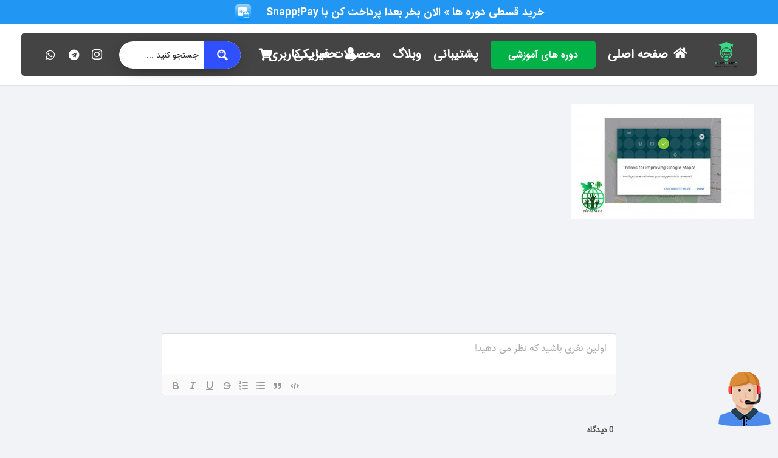

--- FILE ---
content_type: text/html; charset=utf-8
request_url: https://www.google.com/recaptcha/api2/anchor?ar=1&k=6LdBPZAUAAAAAN5IkvtMCS3GYyAmCvdt9CtKID0U&co=aHR0cHM6Ly9lbGVjb21jby5jb206NDQz&hl=en&v=PoyoqOPhxBO7pBk68S4YbpHZ&theme=light&size=normal&anchor-ms=20000&execute-ms=30000&cb=ts4ufn7tx4ob
body_size: 49337
content:
<!DOCTYPE HTML><html dir="ltr" lang="en"><head><meta http-equiv="Content-Type" content="text/html; charset=UTF-8">
<meta http-equiv="X-UA-Compatible" content="IE=edge">
<title>reCAPTCHA</title>
<style type="text/css">
/* cyrillic-ext */
@font-face {
  font-family: 'Roboto';
  font-style: normal;
  font-weight: 400;
  font-stretch: 100%;
  src: url(//fonts.gstatic.com/s/roboto/v48/KFO7CnqEu92Fr1ME7kSn66aGLdTylUAMa3GUBHMdazTgWw.woff2) format('woff2');
  unicode-range: U+0460-052F, U+1C80-1C8A, U+20B4, U+2DE0-2DFF, U+A640-A69F, U+FE2E-FE2F;
}
/* cyrillic */
@font-face {
  font-family: 'Roboto';
  font-style: normal;
  font-weight: 400;
  font-stretch: 100%;
  src: url(//fonts.gstatic.com/s/roboto/v48/KFO7CnqEu92Fr1ME7kSn66aGLdTylUAMa3iUBHMdazTgWw.woff2) format('woff2');
  unicode-range: U+0301, U+0400-045F, U+0490-0491, U+04B0-04B1, U+2116;
}
/* greek-ext */
@font-face {
  font-family: 'Roboto';
  font-style: normal;
  font-weight: 400;
  font-stretch: 100%;
  src: url(//fonts.gstatic.com/s/roboto/v48/KFO7CnqEu92Fr1ME7kSn66aGLdTylUAMa3CUBHMdazTgWw.woff2) format('woff2');
  unicode-range: U+1F00-1FFF;
}
/* greek */
@font-face {
  font-family: 'Roboto';
  font-style: normal;
  font-weight: 400;
  font-stretch: 100%;
  src: url(//fonts.gstatic.com/s/roboto/v48/KFO7CnqEu92Fr1ME7kSn66aGLdTylUAMa3-UBHMdazTgWw.woff2) format('woff2');
  unicode-range: U+0370-0377, U+037A-037F, U+0384-038A, U+038C, U+038E-03A1, U+03A3-03FF;
}
/* math */
@font-face {
  font-family: 'Roboto';
  font-style: normal;
  font-weight: 400;
  font-stretch: 100%;
  src: url(//fonts.gstatic.com/s/roboto/v48/KFO7CnqEu92Fr1ME7kSn66aGLdTylUAMawCUBHMdazTgWw.woff2) format('woff2');
  unicode-range: U+0302-0303, U+0305, U+0307-0308, U+0310, U+0312, U+0315, U+031A, U+0326-0327, U+032C, U+032F-0330, U+0332-0333, U+0338, U+033A, U+0346, U+034D, U+0391-03A1, U+03A3-03A9, U+03B1-03C9, U+03D1, U+03D5-03D6, U+03F0-03F1, U+03F4-03F5, U+2016-2017, U+2034-2038, U+203C, U+2040, U+2043, U+2047, U+2050, U+2057, U+205F, U+2070-2071, U+2074-208E, U+2090-209C, U+20D0-20DC, U+20E1, U+20E5-20EF, U+2100-2112, U+2114-2115, U+2117-2121, U+2123-214F, U+2190, U+2192, U+2194-21AE, U+21B0-21E5, U+21F1-21F2, U+21F4-2211, U+2213-2214, U+2216-22FF, U+2308-230B, U+2310, U+2319, U+231C-2321, U+2336-237A, U+237C, U+2395, U+239B-23B7, U+23D0, U+23DC-23E1, U+2474-2475, U+25AF, U+25B3, U+25B7, U+25BD, U+25C1, U+25CA, U+25CC, U+25FB, U+266D-266F, U+27C0-27FF, U+2900-2AFF, U+2B0E-2B11, U+2B30-2B4C, U+2BFE, U+3030, U+FF5B, U+FF5D, U+1D400-1D7FF, U+1EE00-1EEFF;
}
/* symbols */
@font-face {
  font-family: 'Roboto';
  font-style: normal;
  font-weight: 400;
  font-stretch: 100%;
  src: url(//fonts.gstatic.com/s/roboto/v48/KFO7CnqEu92Fr1ME7kSn66aGLdTylUAMaxKUBHMdazTgWw.woff2) format('woff2');
  unicode-range: U+0001-000C, U+000E-001F, U+007F-009F, U+20DD-20E0, U+20E2-20E4, U+2150-218F, U+2190, U+2192, U+2194-2199, U+21AF, U+21E6-21F0, U+21F3, U+2218-2219, U+2299, U+22C4-22C6, U+2300-243F, U+2440-244A, U+2460-24FF, U+25A0-27BF, U+2800-28FF, U+2921-2922, U+2981, U+29BF, U+29EB, U+2B00-2BFF, U+4DC0-4DFF, U+FFF9-FFFB, U+10140-1018E, U+10190-1019C, U+101A0, U+101D0-101FD, U+102E0-102FB, U+10E60-10E7E, U+1D2C0-1D2D3, U+1D2E0-1D37F, U+1F000-1F0FF, U+1F100-1F1AD, U+1F1E6-1F1FF, U+1F30D-1F30F, U+1F315, U+1F31C, U+1F31E, U+1F320-1F32C, U+1F336, U+1F378, U+1F37D, U+1F382, U+1F393-1F39F, U+1F3A7-1F3A8, U+1F3AC-1F3AF, U+1F3C2, U+1F3C4-1F3C6, U+1F3CA-1F3CE, U+1F3D4-1F3E0, U+1F3ED, U+1F3F1-1F3F3, U+1F3F5-1F3F7, U+1F408, U+1F415, U+1F41F, U+1F426, U+1F43F, U+1F441-1F442, U+1F444, U+1F446-1F449, U+1F44C-1F44E, U+1F453, U+1F46A, U+1F47D, U+1F4A3, U+1F4B0, U+1F4B3, U+1F4B9, U+1F4BB, U+1F4BF, U+1F4C8-1F4CB, U+1F4D6, U+1F4DA, U+1F4DF, U+1F4E3-1F4E6, U+1F4EA-1F4ED, U+1F4F7, U+1F4F9-1F4FB, U+1F4FD-1F4FE, U+1F503, U+1F507-1F50B, U+1F50D, U+1F512-1F513, U+1F53E-1F54A, U+1F54F-1F5FA, U+1F610, U+1F650-1F67F, U+1F687, U+1F68D, U+1F691, U+1F694, U+1F698, U+1F6AD, U+1F6B2, U+1F6B9-1F6BA, U+1F6BC, U+1F6C6-1F6CF, U+1F6D3-1F6D7, U+1F6E0-1F6EA, U+1F6F0-1F6F3, U+1F6F7-1F6FC, U+1F700-1F7FF, U+1F800-1F80B, U+1F810-1F847, U+1F850-1F859, U+1F860-1F887, U+1F890-1F8AD, U+1F8B0-1F8BB, U+1F8C0-1F8C1, U+1F900-1F90B, U+1F93B, U+1F946, U+1F984, U+1F996, U+1F9E9, U+1FA00-1FA6F, U+1FA70-1FA7C, U+1FA80-1FA89, U+1FA8F-1FAC6, U+1FACE-1FADC, U+1FADF-1FAE9, U+1FAF0-1FAF8, U+1FB00-1FBFF;
}
/* vietnamese */
@font-face {
  font-family: 'Roboto';
  font-style: normal;
  font-weight: 400;
  font-stretch: 100%;
  src: url(//fonts.gstatic.com/s/roboto/v48/KFO7CnqEu92Fr1ME7kSn66aGLdTylUAMa3OUBHMdazTgWw.woff2) format('woff2');
  unicode-range: U+0102-0103, U+0110-0111, U+0128-0129, U+0168-0169, U+01A0-01A1, U+01AF-01B0, U+0300-0301, U+0303-0304, U+0308-0309, U+0323, U+0329, U+1EA0-1EF9, U+20AB;
}
/* latin-ext */
@font-face {
  font-family: 'Roboto';
  font-style: normal;
  font-weight: 400;
  font-stretch: 100%;
  src: url(//fonts.gstatic.com/s/roboto/v48/KFO7CnqEu92Fr1ME7kSn66aGLdTylUAMa3KUBHMdazTgWw.woff2) format('woff2');
  unicode-range: U+0100-02BA, U+02BD-02C5, U+02C7-02CC, U+02CE-02D7, U+02DD-02FF, U+0304, U+0308, U+0329, U+1D00-1DBF, U+1E00-1E9F, U+1EF2-1EFF, U+2020, U+20A0-20AB, U+20AD-20C0, U+2113, U+2C60-2C7F, U+A720-A7FF;
}
/* latin */
@font-face {
  font-family: 'Roboto';
  font-style: normal;
  font-weight: 400;
  font-stretch: 100%;
  src: url(//fonts.gstatic.com/s/roboto/v48/KFO7CnqEu92Fr1ME7kSn66aGLdTylUAMa3yUBHMdazQ.woff2) format('woff2');
  unicode-range: U+0000-00FF, U+0131, U+0152-0153, U+02BB-02BC, U+02C6, U+02DA, U+02DC, U+0304, U+0308, U+0329, U+2000-206F, U+20AC, U+2122, U+2191, U+2193, U+2212, U+2215, U+FEFF, U+FFFD;
}
/* cyrillic-ext */
@font-face {
  font-family: 'Roboto';
  font-style: normal;
  font-weight: 500;
  font-stretch: 100%;
  src: url(//fonts.gstatic.com/s/roboto/v48/KFO7CnqEu92Fr1ME7kSn66aGLdTylUAMa3GUBHMdazTgWw.woff2) format('woff2');
  unicode-range: U+0460-052F, U+1C80-1C8A, U+20B4, U+2DE0-2DFF, U+A640-A69F, U+FE2E-FE2F;
}
/* cyrillic */
@font-face {
  font-family: 'Roboto';
  font-style: normal;
  font-weight: 500;
  font-stretch: 100%;
  src: url(//fonts.gstatic.com/s/roboto/v48/KFO7CnqEu92Fr1ME7kSn66aGLdTylUAMa3iUBHMdazTgWw.woff2) format('woff2');
  unicode-range: U+0301, U+0400-045F, U+0490-0491, U+04B0-04B1, U+2116;
}
/* greek-ext */
@font-face {
  font-family: 'Roboto';
  font-style: normal;
  font-weight: 500;
  font-stretch: 100%;
  src: url(//fonts.gstatic.com/s/roboto/v48/KFO7CnqEu92Fr1ME7kSn66aGLdTylUAMa3CUBHMdazTgWw.woff2) format('woff2');
  unicode-range: U+1F00-1FFF;
}
/* greek */
@font-face {
  font-family: 'Roboto';
  font-style: normal;
  font-weight: 500;
  font-stretch: 100%;
  src: url(//fonts.gstatic.com/s/roboto/v48/KFO7CnqEu92Fr1ME7kSn66aGLdTylUAMa3-UBHMdazTgWw.woff2) format('woff2');
  unicode-range: U+0370-0377, U+037A-037F, U+0384-038A, U+038C, U+038E-03A1, U+03A3-03FF;
}
/* math */
@font-face {
  font-family: 'Roboto';
  font-style: normal;
  font-weight: 500;
  font-stretch: 100%;
  src: url(//fonts.gstatic.com/s/roboto/v48/KFO7CnqEu92Fr1ME7kSn66aGLdTylUAMawCUBHMdazTgWw.woff2) format('woff2');
  unicode-range: U+0302-0303, U+0305, U+0307-0308, U+0310, U+0312, U+0315, U+031A, U+0326-0327, U+032C, U+032F-0330, U+0332-0333, U+0338, U+033A, U+0346, U+034D, U+0391-03A1, U+03A3-03A9, U+03B1-03C9, U+03D1, U+03D5-03D6, U+03F0-03F1, U+03F4-03F5, U+2016-2017, U+2034-2038, U+203C, U+2040, U+2043, U+2047, U+2050, U+2057, U+205F, U+2070-2071, U+2074-208E, U+2090-209C, U+20D0-20DC, U+20E1, U+20E5-20EF, U+2100-2112, U+2114-2115, U+2117-2121, U+2123-214F, U+2190, U+2192, U+2194-21AE, U+21B0-21E5, U+21F1-21F2, U+21F4-2211, U+2213-2214, U+2216-22FF, U+2308-230B, U+2310, U+2319, U+231C-2321, U+2336-237A, U+237C, U+2395, U+239B-23B7, U+23D0, U+23DC-23E1, U+2474-2475, U+25AF, U+25B3, U+25B7, U+25BD, U+25C1, U+25CA, U+25CC, U+25FB, U+266D-266F, U+27C0-27FF, U+2900-2AFF, U+2B0E-2B11, U+2B30-2B4C, U+2BFE, U+3030, U+FF5B, U+FF5D, U+1D400-1D7FF, U+1EE00-1EEFF;
}
/* symbols */
@font-face {
  font-family: 'Roboto';
  font-style: normal;
  font-weight: 500;
  font-stretch: 100%;
  src: url(//fonts.gstatic.com/s/roboto/v48/KFO7CnqEu92Fr1ME7kSn66aGLdTylUAMaxKUBHMdazTgWw.woff2) format('woff2');
  unicode-range: U+0001-000C, U+000E-001F, U+007F-009F, U+20DD-20E0, U+20E2-20E4, U+2150-218F, U+2190, U+2192, U+2194-2199, U+21AF, U+21E6-21F0, U+21F3, U+2218-2219, U+2299, U+22C4-22C6, U+2300-243F, U+2440-244A, U+2460-24FF, U+25A0-27BF, U+2800-28FF, U+2921-2922, U+2981, U+29BF, U+29EB, U+2B00-2BFF, U+4DC0-4DFF, U+FFF9-FFFB, U+10140-1018E, U+10190-1019C, U+101A0, U+101D0-101FD, U+102E0-102FB, U+10E60-10E7E, U+1D2C0-1D2D3, U+1D2E0-1D37F, U+1F000-1F0FF, U+1F100-1F1AD, U+1F1E6-1F1FF, U+1F30D-1F30F, U+1F315, U+1F31C, U+1F31E, U+1F320-1F32C, U+1F336, U+1F378, U+1F37D, U+1F382, U+1F393-1F39F, U+1F3A7-1F3A8, U+1F3AC-1F3AF, U+1F3C2, U+1F3C4-1F3C6, U+1F3CA-1F3CE, U+1F3D4-1F3E0, U+1F3ED, U+1F3F1-1F3F3, U+1F3F5-1F3F7, U+1F408, U+1F415, U+1F41F, U+1F426, U+1F43F, U+1F441-1F442, U+1F444, U+1F446-1F449, U+1F44C-1F44E, U+1F453, U+1F46A, U+1F47D, U+1F4A3, U+1F4B0, U+1F4B3, U+1F4B9, U+1F4BB, U+1F4BF, U+1F4C8-1F4CB, U+1F4D6, U+1F4DA, U+1F4DF, U+1F4E3-1F4E6, U+1F4EA-1F4ED, U+1F4F7, U+1F4F9-1F4FB, U+1F4FD-1F4FE, U+1F503, U+1F507-1F50B, U+1F50D, U+1F512-1F513, U+1F53E-1F54A, U+1F54F-1F5FA, U+1F610, U+1F650-1F67F, U+1F687, U+1F68D, U+1F691, U+1F694, U+1F698, U+1F6AD, U+1F6B2, U+1F6B9-1F6BA, U+1F6BC, U+1F6C6-1F6CF, U+1F6D3-1F6D7, U+1F6E0-1F6EA, U+1F6F0-1F6F3, U+1F6F7-1F6FC, U+1F700-1F7FF, U+1F800-1F80B, U+1F810-1F847, U+1F850-1F859, U+1F860-1F887, U+1F890-1F8AD, U+1F8B0-1F8BB, U+1F8C0-1F8C1, U+1F900-1F90B, U+1F93B, U+1F946, U+1F984, U+1F996, U+1F9E9, U+1FA00-1FA6F, U+1FA70-1FA7C, U+1FA80-1FA89, U+1FA8F-1FAC6, U+1FACE-1FADC, U+1FADF-1FAE9, U+1FAF0-1FAF8, U+1FB00-1FBFF;
}
/* vietnamese */
@font-face {
  font-family: 'Roboto';
  font-style: normal;
  font-weight: 500;
  font-stretch: 100%;
  src: url(//fonts.gstatic.com/s/roboto/v48/KFO7CnqEu92Fr1ME7kSn66aGLdTylUAMa3OUBHMdazTgWw.woff2) format('woff2');
  unicode-range: U+0102-0103, U+0110-0111, U+0128-0129, U+0168-0169, U+01A0-01A1, U+01AF-01B0, U+0300-0301, U+0303-0304, U+0308-0309, U+0323, U+0329, U+1EA0-1EF9, U+20AB;
}
/* latin-ext */
@font-face {
  font-family: 'Roboto';
  font-style: normal;
  font-weight: 500;
  font-stretch: 100%;
  src: url(//fonts.gstatic.com/s/roboto/v48/KFO7CnqEu92Fr1ME7kSn66aGLdTylUAMa3KUBHMdazTgWw.woff2) format('woff2');
  unicode-range: U+0100-02BA, U+02BD-02C5, U+02C7-02CC, U+02CE-02D7, U+02DD-02FF, U+0304, U+0308, U+0329, U+1D00-1DBF, U+1E00-1E9F, U+1EF2-1EFF, U+2020, U+20A0-20AB, U+20AD-20C0, U+2113, U+2C60-2C7F, U+A720-A7FF;
}
/* latin */
@font-face {
  font-family: 'Roboto';
  font-style: normal;
  font-weight: 500;
  font-stretch: 100%;
  src: url(//fonts.gstatic.com/s/roboto/v48/KFO7CnqEu92Fr1ME7kSn66aGLdTylUAMa3yUBHMdazQ.woff2) format('woff2');
  unicode-range: U+0000-00FF, U+0131, U+0152-0153, U+02BB-02BC, U+02C6, U+02DA, U+02DC, U+0304, U+0308, U+0329, U+2000-206F, U+20AC, U+2122, U+2191, U+2193, U+2212, U+2215, U+FEFF, U+FFFD;
}
/* cyrillic-ext */
@font-face {
  font-family: 'Roboto';
  font-style: normal;
  font-weight: 900;
  font-stretch: 100%;
  src: url(//fonts.gstatic.com/s/roboto/v48/KFO7CnqEu92Fr1ME7kSn66aGLdTylUAMa3GUBHMdazTgWw.woff2) format('woff2');
  unicode-range: U+0460-052F, U+1C80-1C8A, U+20B4, U+2DE0-2DFF, U+A640-A69F, U+FE2E-FE2F;
}
/* cyrillic */
@font-face {
  font-family: 'Roboto';
  font-style: normal;
  font-weight: 900;
  font-stretch: 100%;
  src: url(//fonts.gstatic.com/s/roboto/v48/KFO7CnqEu92Fr1ME7kSn66aGLdTylUAMa3iUBHMdazTgWw.woff2) format('woff2');
  unicode-range: U+0301, U+0400-045F, U+0490-0491, U+04B0-04B1, U+2116;
}
/* greek-ext */
@font-face {
  font-family: 'Roboto';
  font-style: normal;
  font-weight: 900;
  font-stretch: 100%;
  src: url(//fonts.gstatic.com/s/roboto/v48/KFO7CnqEu92Fr1ME7kSn66aGLdTylUAMa3CUBHMdazTgWw.woff2) format('woff2');
  unicode-range: U+1F00-1FFF;
}
/* greek */
@font-face {
  font-family: 'Roboto';
  font-style: normal;
  font-weight: 900;
  font-stretch: 100%;
  src: url(//fonts.gstatic.com/s/roboto/v48/KFO7CnqEu92Fr1ME7kSn66aGLdTylUAMa3-UBHMdazTgWw.woff2) format('woff2');
  unicode-range: U+0370-0377, U+037A-037F, U+0384-038A, U+038C, U+038E-03A1, U+03A3-03FF;
}
/* math */
@font-face {
  font-family: 'Roboto';
  font-style: normal;
  font-weight: 900;
  font-stretch: 100%;
  src: url(//fonts.gstatic.com/s/roboto/v48/KFO7CnqEu92Fr1ME7kSn66aGLdTylUAMawCUBHMdazTgWw.woff2) format('woff2');
  unicode-range: U+0302-0303, U+0305, U+0307-0308, U+0310, U+0312, U+0315, U+031A, U+0326-0327, U+032C, U+032F-0330, U+0332-0333, U+0338, U+033A, U+0346, U+034D, U+0391-03A1, U+03A3-03A9, U+03B1-03C9, U+03D1, U+03D5-03D6, U+03F0-03F1, U+03F4-03F5, U+2016-2017, U+2034-2038, U+203C, U+2040, U+2043, U+2047, U+2050, U+2057, U+205F, U+2070-2071, U+2074-208E, U+2090-209C, U+20D0-20DC, U+20E1, U+20E5-20EF, U+2100-2112, U+2114-2115, U+2117-2121, U+2123-214F, U+2190, U+2192, U+2194-21AE, U+21B0-21E5, U+21F1-21F2, U+21F4-2211, U+2213-2214, U+2216-22FF, U+2308-230B, U+2310, U+2319, U+231C-2321, U+2336-237A, U+237C, U+2395, U+239B-23B7, U+23D0, U+23DC-23E1, U+2474-2475, U+25AF, U+25B3, U+25B7, U+25BD, U+25C1, U+25CA, U+25CC, U+25FB, U+266D-266F, U+27C0-27FF, U+2900-2AFF, U+2B0E-2B11, U+2B30-2B4C, U+2BFE, U+3030, U+FF5B, U+FF5D, U+1D400-1D7FF, U+1EE00-1EEFF;
}
/* symbols */
@font-face {
  font-family: 'Roboto';
  font-style: normal;
  font-weight: 900;
  font-stretch: 100%;
  src: url(//fonts.gstatic.com/s/roboto/v48/KFO7CnqEu92Fr1ME7kSn66aGLdTylUAMaxKUBHMdazTgWw.woff2) format('woff2');
  unicode-range: U+0001-000C, U+000E-001F, U+007F-009F, U+20DD-20E0, U+20E2-20E4, U+2150-218F, U+2190, U+2192, U+2194-2199, U+21AF, U+21E6-21F0, U+21F3, U+2218-2219, U+2299, U+22C4-22C6, U+2300-243F, U+2440-244A, U+2460-24FF, U+25A0-27BF, U+2800-28FF, U+2921-2922, U+2981, U+29BF, U+29EB, U+2B00-2BFF, U+4DC0-4DFF, U+FFF9-FFFB, U+10140-1018E, U+10190-1019C, U+101A0, U+101D0-101FD, U+102E0-102FB, U+10E60-10E7E, U+1D2C0-1D2D3, U+1D2E0-1D37F, U+1F000-1F0FF, U+1F100-1F1AD, U+1F1E6-1F1FF, U+1F30D-1F30F, U+1F315, U+1F31C, U+1F31E, U+1F320-1F32C, U+1F336, U+1F378, U+1F37D, U+1F382, U+1F393-1F39F, U+1F3A7-1F3A8, U+1F3AC-1F3AF, U+1F3C2, U+1F3C4-1F3C6, U+1F3CA-1F3CE, U+1F3D4-1F3E0, U+1F3ED, U+1F3F1-1F3F3, U+1F3F5-1F3F7, U+1F408, U+1F415, U+1F41F, U+1F426, U+1F43F, U+1F441-1F442, U+1F444, U+1F446-1F449, U+1F44C-1F44E, U+1F453, U+1F46A, U+1F47D, U+1F4A3, U+1F4B0, U+1F4B3, U+1F4B9, U+1F4BB, U+1F4BF, U+1F4C8-1F4CB, U+1F4D6, U+1F4DA, U+1F4DF, U+1F4E3-1F4E6, U+1F4EA-1F4ED, U+1F4F7, U+1F4F9-1F4FB, U+1F4FD-1F4FE, U+1F503, U+1F507-1F50B, U+1F50D, U+1F512-1F513, U+1F53E-1F54A, U+1F54F-1F5FA, U+1F610, U+1F650-1F67F, U+1F687, U+1F68D, U+1F691, U+1F694, U+1F698, U+1F6AD, U+1F6B2, U+1F6B9-1F6BA, U+1F6BC, U+1F6C6-1F6CF, U+1F6D3-1F6D7, U+1F6E0-1F6EA, U+1F6F0-1F6F3, U+1F6F7-1F6FC, U+1F700-1F7FF, U+1F800-1F80B, U+1F810-1F847, U+1F850-1F859, U+1F860-1F887, U+1F890-1F8AD, U+1F8B0-1F8BB, U+1F8C0-1F8C1, U+1F900-1F90B, U+1F93B, U+1F946, U+1F984, U+1F996, U+1F9E9, U+1FA00-1FA6F, U+1FA70-1FA7C, U+1FA80-1FA89, U+1FA8F-1FAC6, U+1FACE-1FADC, U+1FADF-1FAE9, U+1FAF0-1FAF8, U+1FB00-1FBFF;
}
/* vietnamese */
@font-face {
  font-family: 'Roboto';
  font-style: normal;
  font-weight: 900;
  font-stretch: 100%;
  src: url(//fonts.gstatic.com/s/roboto/v48/KFO7CnqEu92Fr1ME7kSn66aGLdTylUAMa3OUBHMdazTgWw.woff2) format('woff2');
  unicode-range: U+0102-0103, U+0110-0111, U+0128-0129, U+0168-0169, U+01A0-01A1, U+01AF-01B0, U+0300-0301, U+0303-0304, U+0308-0309, U+0323, U+0329, U+1EA0-1EF9, U+20AB;
}
/* latin-ext */
@font-face {
  font-family: 'Roboto';
  font-style: normal;
  font-weight: 900;
  font-stretch: 100%;
  src: url(//fonts.gstatic.com/s/roboto/v48/KFO7CnqEu92Fr1ME7kSn66aGLdTylUAMa3KUBHMdazTgWw.woff2) format('woff2');
  unicode-range: U+0100-02BA, U+02BD-02C5, U+02C7-02CC, U+02CE-02D7, U+02DD-02FF, U+0304, U+0308, U+0329, U+1D00-1DBF, U+1E00-1E9F, U+1EF2-1EFF, U+2020, U+20A0-20AB, U+20AD-20C0, U+2113, U+2C60-2C7F, U+A720-A7FF;
}
/* latin */
@font-face {
  font-family: 'Roboto';
  font-style: normal;
  font-weight: 900;
  font-stretch: 100%;
  src: url(//fonts.gstatic.com/s/roboto/v48/KFO7CnqEu92Fr1ME7kSn66aGLdTylUAMa3yUBHMdazQ.woff2) format('woff2');
  unicode-range: U+0000-00FF, U+0131, U+0152-0153, U+02BB-02BC, U+02C6, U+02DA, U+02DC, U+0304, U+0308, U+0329, U+2000-206F, U+20AC, U+2122, U+2191, U+2193, U+2212, U+2215, U+FEFF, U+FFFD;
}

</style>
<link rel="stylesheet" type="text/css" href="https://www.gstatic.com/recaptcha/releases/PoyoqOPhxBO7pBk68S4YbpHZ/styles__ltr.css">
<script nonce="qyZ21E_iFOV7aas2rCwPNg" type="text/javascript">window['__recaptcha_api'] = 'https://www.google.com/recaptcha/api2/';</script>
<script type="text/javascript" src="https://www.gstatic.com/recaptcha/releases/PoyoqOPhxBO7pBk68S4YbpHZ/recaptcha__en.js" nonce="qyZ21E_iFOV7aas2rCwPNg">
      
    </script></head>
<body><div id="rc-anchor-alert" class="rc-anchor-alert"></div>
<input type="hidden" id="recaptcha-token" value="[base64]">
<script type="text/javascript" nonce="qyZ21E_iFOV7aas2rCwPNg">
      recaptcha.anchor.Main.init("[\x22ainput\x22,[\x22bgdata\x22,\x22\x22,\[base64]/[base64]/UltIKytdPWE6KGE8MjA0OD9SW0grK109YT4+NnwxOTI6KChhJjY0NTEyKT09NTUyOTYmJnErMTxoLmxlbmd0aCYmKGguY2hhckNvZGVBdChxKzEpJjY0NTEyKT09NTYzMjA/[base64]/MjU1OlI/[base64]/[base64]/[base64]/[base64]/[base64]/[base64]/[base64]/[base64]/[base64]/[base64]\x22,\[base64]\\u003d\\u003d\x22,\x22RGMWw5rDusKRT8OSw51fTEDDuE9GanrDnMOLw67DnhnCgwnDgFHCvsO9LQNoXsKwSz9hwrQzwqPCscOHLcKDOsKoHj9ewpbCs2kGBMK+w4TCksK6OMKJw57Dg8O9WX0PHMOGEsOTwoPCo3rDhcK/[base64]/DhB9iwqt6woIPRcOrwpQVDzrDrhrDv8Kmwp5lBsKNw4dPw5F4wqlYw6dKwrE6w6vCjcKZBnPCi3JHw7YowrHDrE/DjVxDw71awq5Yw6Ewwo7DhR09ZcKHS8Ovw63CmsOQw7VtwoHDq8O1woPDnHk3wrULw5vDsy7CmkvDklbCon7Ck8Oiw5HDtcONS0ZXwq8rwprDuVLCgsKewr7DjBV9I0HDrMOsRm0NDMKCewoswpbDuzHCtsK9CnvCkcOiNcOZw57ClMO/w4fDtsKuwqvChEVowrsvGcKSw5IVwotRwpzCsiDDpMOAfhrCqMORe33DkcOUfUV+EMOYRcKHwpHCrMOOw4/DhU42BU7DocKHwpd6wpvDkG7Cp8K+w4vDqcOtwqMJw6jDvsKadBnDiQh6NyHDqglLw4pRG1PDozvCg8KgezHDgcKXwpQXChpHC8OyAcKJw53DmMKrwrPCtkMpVkLCsMO+O8KPwq9Je3LCocKwwqvDsywLRBjDrsOHRsKNwqjCqTFOwpd4wp7CsMOldMOsw4/Cv07CiTE5w7DDmBxxwr3DhcK/woLCp8KqSsO4wqbCmkTCj1rCn2Few5PDjnrClMKuAnYzasOgw5DDkjJ9NT/DocO+HMKjwqHDhyTDhMOrK8OUIkhVRcOobcOgbAkIXsOcEsKAwoHCiMKJwrHDvQR/w7RHw6/Dh8OTOMKfaMK+DcOOFMOeZ8K7w4DDvX3Cgk7DkG5uFMKcw5zCk8ODwrTDu8Kwd8OTwoPDt3wBNjrCvA3DmxNrA8KSw5bDuirDt3Y6BsO1wqtawpd2UgXClEs5csKOwp3Ci8OFw7tae8KnF8K4w7xBwr0/wqHDh8KQwo0Nc1zCocKowrMkwoMSOsOLZMKxw7TDohErYMO6GcKiw77DlsOBRC1Uw5PDjTLDtzXCnTRkBEMpEAbDj8OLIxQDwrjChF3Ci2vCtsKmworDp8KQbT/CngvChDNXdmvCqWPCmgbCrMOOBw/DtcKIw7TDpXB4w4tBw6LChBTChcKCJ8OSw4jDssOCwpnCqgVFw6TDuA1Kw6DCtsOQwrnCoF1iwobCrW/[base64]/DnsOpw6hawohTaMOsHcKRwqQvw7suwozDnx7DtMK/GxtpwoDDhwbCgUnCpnvDjHnDrSLDp8K+wp1vQMO7ZWBnDsKmasK2QxlaIiHCow3Do8KIwp7CiyMFwoQAf0gIw5Y6wpt8wpvCr3/CuVldw60bH0LDh8KMw5jCgMOKAGJtVcK9JFUPwqtMTcKyd8O9QsKWwqlkw4nDv8K+w61xw4pZZsKOw6PClHXDtCY+w6bCv8OHa8K4w7lYOWXCuCnCm8KpMMObCsKeMyHCk0QJIcK/w4PDpMO7wo53w4LCk8KQH8O7IlhiHMO+PRBJGVbCk8K9w6A3wqbDkDzDqMOGV8Knw546asKmw5fDn8KYZ3TDpmHCgcOhSMOew5LDsVrCgHJRIsOJKcKQwqrDlj3Dn8KBwojCrsKSwp0lByLCq8OBHWwibsKvwqoLw5U9wrfCnHdHwr8/[base64]/Du8OPw5h2w5Avw7Y+VR/DmcOzwqtcdUh5wp7ChwvCicOKBsOQUsOuwrHCnxZXOQNLZR/CsHTDpCTDtnXDtHojQScbUsKrLhHCo2nCpkPDsMKxw5nDgsOCBsKOwpYtEcKYHcOKwpXCqUbChz5QFMK+wpciBXVJSkgcHsOuZFLDhcOkw7Ucwot2wpRPAi/[base64]/[base64]/CvT4mw4hiw78IJAVSSFvDlcOPwrRtb8OABCBSbsKBXmJNwogSwobDgkhVWXTDrFnDncKPEsKnwqHCtFxmOsOawrh8LcKID33Chm9JOTVUBmDDs8KZw4fDlcKswqzDiMOxdMKbWkU7w7vDh2tLwoo/QMKjOHzCg8KwwrLCmsOdw4nCrsOBLMKbB8OGw4fCmAzCucKYw7RZUkluwpnDn8O2dsObFsKsG8KZwpoUPmsESyxobWLCoQnDnnnDusKewp/CtjTDh8O4RsKaJsO0NytYw605NmovwoM5wpjCi8KkwrhwRl3Dt8OXwp7CmkXCrcOJwp1PQMOcw55xC8OsaTrCqyVAwq5nZm7DpAbCsQzCtMO/E8KlFnzDiMOywq/[base64]/[base64]/wotPw5fCrEjDnMOiIsKMwqPDt8OdAsOqfiRvN8OUw4/[base64]/YsOBw5rDkB8sTwPDh2JFcWrCvFR7w5kDUcOGwrFLVMKYwpg3wrwnS8KYB8K6w4jCpsKMwoxQK3vDklfCtGU4eU87w4FOwq/CrsKew7wFasOWw4vCvQLCjxTDl1rCm8KEw5tjw5TCmcKQRMOpUsK/wrYLwqEVNjjDssOTwr3ClMKHOz3DvMOiwpnCujczw402w6lzw5sNJ05lw73DncKBSypMw7t1TGl7OMOWNcO+wqUxKF7Cp8O4J2HCuFVlJcOhCULCr8OPOMKpSAZsc0zDkcK7HCdcw67ColXCl8OmOyfDjsKLFEAww69Cw5U7w4YRwplPf8O0a2/Dl8KbJsOgF3EBwrvDhg7CtMOJwopaw44nUcOxwrpqw4UNw7jDlcObw7JpLkcuw67Dr8KxbcKmJgzCnG97wrzCgMKsw4MeDDNaw5vDvsOVVhJcw7HDksKmWMKrwrrDkWdfZEXCocOVdsKIw5LDoD7ClsKmwrfDk8OFG0Q7U8OBwpcCwpzDhcKOwoPCim/CjMKKwpIxaMOwwqtjWsK7wpB2I8KBJcKGw6BTHcKdG8KawqLDrXViw6ltwqUBwrkaFsOWw5VJw6w8w4Naw73CncKRwr5WOVrDqcK0w6gtZsKmwpsbwokFw5vCpX/[base64]/w6rDpHBpwqgdYcKKa8OywprCiBtVXsKEPsOGwphuwpl0w7sew6DCu14AwqZgMTpOMsOiZsOAwqHDhngMfsOzJHVwLGQXMxEiwrjCr8Kxw7dJw7p1SAs9bMKHw4lLw50swozDpAd0w5TCi1ICwobCtGcoGSkMcUBabSVww5MYe8KVS8KDJR7DpF/CtcKsw58uSDnCnkU4wrrChsKFwrDDjcKgw6fDjcOow7MDw5PCpxfCnMKyF8OWwqZxw4p1w5NeHMO3clLDtzhnw4XCicOEb1PCqBAdw6MEQ8OSwrbDonfCq8OfSyLCoMOnVUDDhcO8HFbCrBXDnEsEQ8KNw4Ygw4PDggTCqsK7wr/CocOWNsKfwr1Kw5zCssOWw4IFwqXCgsKQNMOAw4A1ccOaUjhpw4XChsKrwostMlvCvWXCkCwAJgxDw4vCncOawqrCmsKJfsKpw7XDlWY4G8K+wp16woPCpsKeexfChsKvw47CmTcuw7LChxpQwp4TH8KLw54wCsO5RsOIIsO+IsKXw5/DqhLCs8OSQW4QYWjDscOEacORHmQjHRATw79Zwqhqf8Oiw48mYRJ8J8OwUsOVw7DDhjTCk8ORwrDCgwTDvD/Dp8KSBsKswq9MRcKzUMK1aTPDvcOOwpnCuF5VwrjDq8OdXzjDoMKJwojCh1TCg8KqeUk9w4NcPsKJwoE8w53DvznDh29EeMO5w5sVPMK2UnHCrjNWw5/CpMO/KMKOwqPCg1zDssOTAHDCtSHDqMOfP8OZQ8O7woHCusKmLcOEwq/[base64]/FMKswrxqw5pfAcOBV2MJTlc0U8O6V0Y9Z8O3w58jDyDDlm3CkicmWxIyw6rCjMKmYcKDw5F/BsKHwo4AbhvCq2LDo2Jcwq83w5/ChhTCg8K7w43ChgbCuGbCmhk0JMOlLMKQwqUkEE/[base64]/eS3DmUnDvgPCqMK4NcKIwpjCiXI6wrzCksKURMKNFcO2wq99FcO7FFwENcOEwqFALX1RBcOgwoEIF31qw67DuFMQw4/DtcKOJcOeSn7Di0o+Q1PDlxNEZcOsdsKhDsOWw4XDsMKXGzc6fcKsfjTDqMKQwpdkRFgYE8OIPzgpw6rCmMK5GcKyI8KUwqDCksOTAMONH8KZw6jCnMOawq9Fw6bClm0hcRhsSsKQQsKUbEDCicOGw5xVJBoJw5/Dj8KWbsKrakLCk8O4cVtUwoQfecKuNMOUwrZyw4MBJ8KZwrxswpUaw7rDvMKufWocBsOpORfCu3/CmsO1wplBwrNIwpwTw4nDmsO7w7TCuF/Dqy/Dn8OlSsKTNBtWR3zDmD/DoMKbNVMAfix8MGDCjA9mJ1Uqw4bCpcK7DMKoNTARw5zDpHvDpAvCp8OHw7jCkAgZb8OrwqpUe8KcWhHCrADCqsOFwohswrfCrFnCncKrWmEqw5HDqMOGacOoIMOAwo/CiEvDqHBwD2fCo8OvwpnDnMKoHX/DpsOkwpTDt09eR3PCu8OpGcKiAVLDq8KQKMKLN1PDoMO1HsOJSw3Di8KHF8O7w6lqw5VTwrjCpcOOGcK4w7cEw7lIIVfCqMKsdsKDwr7DqcOrwoc9w6XCt8ONQxg/wpPDj8ObwpFzw5rCp8KdwoFHw5TClXXDvWIxaBlfw4obwrDClW7DnzTCgVNMZVA9Q8OEA8Ogw7HCizfDiQLCjsO/[base64]/DvzrCqMKnD8KLw7s4JU0pDRxCwplgWifDu8K2CsOxXcKpbsK7wpLDhcOwd052Cx/[base64]/DnB8Iw6zCocOqw4XCqBB4XwlhwpHDkyt7wrYeDcKXXsO3Uz1qw6XDnsOsezVMVw7CnsOeZ1/DrcOmTR81YgsTwoZ7CG3CtsKtS8Knw7xcwrbDnMOCbxPDvTwkTRENB8KDw6TCjGjDr8Oywp8cClEzwplPIsOMS8OLwow8ZRQQMMKywq4pQW14C1LDpSPCoMKKZ8Ogw51bw45ucsKsw6UfcsKWwo4jBRvDr8KTZMOCw7jDiMKfwozCjz7DusOUw5p6AcOACMOxYxvCoz/CncKQB3fDjsKBG8KlH0HCkcOzJxduw5zDkcKVAcOPPEDCoz7DlsK6wqfDtUYXXU8hwrQawoIpw5DDokvDosKKwqnDrhsNXiQRwoodMQg7ICnCnsOVLsKYEmNWM2TDp8KqPgfDncKScEDDu8KBEcO2wo1/wpsETA7CrcKCwqDCjcOzw6TDp8K/w7/Cm8OEwqHCgcOGUcKUXADDl3fCl8OOQsK/wp8DVgsVFCnCpzk9b3rCljMlw7AFYlJOI8KDwp7DgMO5wrDCoE3DnnzCg2JDQcOFcMK/[base64]/DpzTCi8ONwqHCvVbDhBwRYsK9HMOPBcKnw4dnwqnCozBuM8OWw4TDvnV+M8OPwpDDucOGecK4w5PCgsKfwoBdbigLwrYiU8Kuwp/Dr0I7wqnCjFjCqw/DtsKvw5tPaMKqwpR9KxFcw7LDoHduf0A9fcKldMOzelfCiFnCnl8TAgckwqzCi3Q5LsKXS8OFOhfDp3x2HsK3w40JYMOlwot8ecKXwoTCtncpXFI0BR8BRsKyw7LDnMOldcOtwo9Yw5rClDTCgQoNw5/CnyXCm8KbwoRAwpbDlVfCvldiwqYmw4vDiykxwrg0w7/Cv3nCmAV1H0t2SHt3wq/Cq8O3BcKpWhxffsO1wqvCkMOJw7DClsOaw5ENGSPDnyQUw58NGcOOwp7DgkfDosK3w7gIw67Cj8KpfjfCkMKBw5TDjUAOKW3CjcOBwrxIB2dgbcOqw5bDlMOjNH8Vwp/CrcOjw6vCnMKsw5kCJMOXO8OAw7M1wq/Dg1whFj8wJcK4QjvCkcKIf2JTwrDCisOcwosNFR/[base64]/Ci8OjHsKYBsOYfcKMwpfCtcKQwq9fw6IsRyzDoxFack1kw4VMbcKkwr0kwqXDpDU5CcKOYgNnA8KCwojDtQhywr9zK1nDkyLCuzbCjm/[base64]/wplyw4olwrjDllhBw7/CryrDucO7GEtIbTcUw7nCgWwIw7h9IRpsVgpSwo9TwqDCthDDozfDklJ5w6cTwpU4w6JMcMKlLxrDvkfDlsKXwotKF3lSworChg0BXcOFS8K/F8OdPmUQBsKuCS1XwrYtw7QeXsKEwpjDksK5Q8OZwrHDimh6aXPDgCrCo8K5Rn/Cv8KGdisiIsOGwo5xGHjDtQbDpDjDjMOcPCLCk8KNwr8fH0YWDlLDqhvChMO/FgNaw7hLEyrDosK/w6pGw5slZ8KWw5UdwonChsOpw5wyAl5nXR/[base64]/[base64]/DkjMAw4/DsMO2wo/CgcKrQcOrDXw/wpdNRnfDjcKww6xHw7jDgSrDpUvCg8KKXcOrwoRcw6IJZxPCih7DvFR6Xz3Dr2bDmsKmRGnCiHshw5fCu8KQwqfCm0lawr0TMEXDnBtFw4DCkMO6BsKoPhM3KB3CsS7Cu8O/w7jDucOpwpPDosOawox5w5vCo8O+WkIQwrlnwoTCk27Do8OZw455ZsOrw5YPDMOww4d+w6AHDmXDo8KQIsOZS8ORwpvDrMONw79aeGMGw4LCsGIDYmHCmcOPGUF0wpjDo8KRwq89acOGLidhJcKcDsOQwozCosKULMKhwq/DqMKCb8KhGsOGGjBnw4wuZjQ5S8KRJ3heLRvCvcOlwqcISTIoP8Kkw4XCqREtFARgO8K8w7/Cg8OIwqfCh8K2TMO3wpLCmsOKeCXCn8KbwqDDhsKjwpZTJsOAwpHCgGrDhATCmsOFwqXChXvDsEEtBEgPwrUbLsKyL8KHw59Kw6Qewp/Dr8Oww7IGw5TDlHklw7ojQsKuOW/Dgj9qw6FfwqpXeBfDulUJwqAJTMKTwqAvL8O1w7knw4RTS8KiUW8+P8K5OMO9ZUoMw59ke1nDpMOKFcKdw47CgifDtkTCocOFw6jDhnAqQsO9w4zCpsOrScOEwq1+woDDsMOkHsKSXsOzw43DlsOyGHUcwqgEK8KIM8OLw53Ch8KWLz50asKKTsOyw74RwpXDosO/IsKTesKHNXTDmsKsw7Z2PcKCIRhtCsKCw4VZwrQVZ8OhYsOxwp5/w7VHw5nDk8O2aAnDjMOtw6gbAhLDpcOWUMOTUFfClGnCrcOYXGl5KMO9MMKQLAcqWsO3N8OLc8KQCMOaFyY2BG0Db8O7JF82SjnCpEhFwoN0ChhdbcOiWCfCk2tew4F+w7tHfn9Rw5rDmsKITXYywr1Qw4xzw6rDhyDDr3PDlcKaZijCsknCqMKtCsKMw4JRfsKBRz/ChMKbw4LDtlbCqX3CtndNwqLCkX/DgMOxTcOtTBFjF1nCnsKtwpo7wqhYw7oVw5rCvMKPKMOxQcKDwqgiWA5BTsOrfHIqwo8kB1Itw5gXwqJGYCs6Ly9/wrrDgCbDrWrDh8O5wq4Yw6nDhwLDiMONeGHDt2pnwrLCvB1fZD/DqylJw57DlHYQwq3CucOaw6XDs1jCoRjDgVRXeQdyw5fDthoBwpPDgsOqwoTCsncYwo0/BRXCoTV5wrnDlMOAcx/Cv8OiPwXCnTPCo8OUw73CsMK2wo7DmsOFVmbCp8KQJzcIIMKewrbDtxEQZVYgacOPL8KgdWPCpmbCpcONXzzChcOpGcOhe8KuwpJiBMOnQMOwERheF8OxwqgOFxfCosOaT8KZDcOrTzPDn8Orw5rCrMKDLXjDrHNSw4Y2w4/DvsKHw690wopiw6HCtsOHwpkDw58nw7Qlw63CuMKGwpLDsFbCvcOlLRvDgGXCmDjDhjzCjMOqUsO/OcOuw4rCtsK4SxXCoMOOw5IQQkXDmsOaSsKJJ8OdRsOuTHLClQTDky3DrCMwfG4HWnMnwqEUw7vDmhDDj8KDDzE0BnzDkcKWw6Fpw6l6cFnDu8ONwqfCgMO9w6/ClHfDqcOLw656wpjCvcKLw4hQIxzCnMKEQMKQEcKzb8KATsOpZcKHLwN1e0fChlvCn8KySiDCgsO8wqjCv8Olw6fCskTCmwwhw4rCrXUSWCDDmH1gw6zCvz3Dhh0HIjnDtQM/[base64]/CisK8w7I1XMOwwofDo1TDvsKZb8OQM8KewoILHTlPwpc1wrPClcOKwqRww4xUGUcDGRLCgMO+VsKrw7bCl8Orw75OwrwSC8KWKSPCvcKkw6HCssOOwrE5N8KfWWnDicKCwrHDnFt8F8KlKnLDjHvCgsOyPEVkw5ZfIMOqwpnCmyIrD3Zjwr7CkQ/DosK0w5bCuj/ClMOEJGrDoXsww5dRw7LClRDDnsOkwofCisK8VkwrI8OrSW4Ww5LCqMOTWzh0w7oPwojDuMOfQFsxA8KSwrUdeMKhFQ8Uw6/[base64]/[base64]/LMKFw7ccY01PPSvDmMO1GsKNw67CtXjDmsKpwpDCvsK9w6rDtwAMGxPCpCPCh3UwJAkbwqwqdcKrF0hNw5bCphDCtVbChcKkJsKVwoQ7Q8O9w5LCu2rDj24Dw7rChcK5YFQHwrzDtnZJR8K2FFTDpcO3McOgw5kdwq8owr8cw5zDjgPCgcOrw4AXwo3Ch8Kyw5YJfT/CuHvCpcO5w58Ww6zDoXbDhsOdwqDCq39oAMK6wqJBw54sw7FCZVXDlnVVV2bDqMOBwo7Du34Cw6Jfw48ywojDo8OxVsK8FEXDsMOMw7PDn8OBLcKvaSPDt3VfPcKkcG9ew57Ci3fDh8OIw41CVzRbw7lQw6TDicOGwrrDucK/w64jC8O2w7RuwqfDgMOxFMKpwo8AEFTCniLCj8Omwr7DgQoOwrNhesOEwqfClcKYeMObw5Bdw5XCrEMDBigTJlYzeHfCpMOUwq59anXDl8OnGyzCumBiwoHDh8KGwoDDpcKUZAdyOC1FLhU8eU3DqsKYMAUhwqHChw/DuMOKMXkTw7ICwpVRwrXCk8KXw5d1SnZwBcOzSSo4w5MqYcKhKhfCkMOLw61MwpzCucOJNsKKw6jCihHCp19Dw5XDocKNw4bDoA/[base64]/DkMOYw5jDhsK+YHZlw4JqOyVeOwTDog9ld116wpDCnEMhcnNhE8Obwr7DqsKmwqbDpHFMFy7Cl8KjJMKYRcO2w5XCowkIw5A3T3fDsnM/[base64]/[base64]/wpN4S0fDn8O1UTjCqsOqNcO2L0/CkcKzJjYPJcKmRWjCo8KUUsKSwqbDm3hRwpXCrkckIcOsI8OjXWpzwrjDkCx/w5kDUjgBMF4iGMKNKG4pw7UJw6/Cs1AwQxnDrgzDiMOqJH8mw6wswo8jIMKwCl4mwoLDk8KGw5Zvw7fDmCPCvcO0DR9mCBo+wok7B8KGwrzDt1s4w7vCvQMKeCXChMO8w6/Ch8O6wocPwozCmAYMw5vCusOJS8KEwogDw4PDmCnCv8KVISU0Q8OXwog5T3Exw5YDMXIkTcOoF8O7woLDrcKwME81ORlqIsKuw4MdwoxOb2jCogoZwprDh1QqwrkBw4TCkx8SYVnDm8OGw4Z6bMKrwqLDvivDjMO1wp/DvMO7WcO5w6/Ct10xwr5cfcKLw77CgcOvDHwkw6/Do3rChcOdKBDDnsOPwrLDicKEwofCnB3CgcK4w4PCgT1bIBcXR2IyVcKpGBRCa0AidwLCgGvDm193w43CnAg7OMO3w40RwrjCsi3DgwnDhcKGwrhhb283ScOwYAvCmMO1KF/DgMKfw79wwq03PMO0wolVT8Ogdnd8Q8OGwrvDhzBmw73CoDLDu3DCj0vCn8OBwql/wonCpj/[base64]/[base64]/[base64]/CiQLCl2vCsRDDhMOnw4BPwqFJwqM1bB7DtFvDhDXDisOAeiMfRMOeXyMeak/Dl0gbPwzCllxvA8OMwoMzQBRJTyrDvMKYQUMjwobCthDDuMKwwq8YU0zCksOeKXfCpjBDdsOHfGBvwpzDnTLDhMOvw4RMw49OE8OjTSPCrsKQwr9FZ3HDu8KSQA/DgsK/WMOJwrTDnRwJwrzDuxlgw6c2CsOHPhPCkF7Coz3Cl8KgDMOIwr0GXcOoHsOnIsKBMsKFc1rCoBlBSsKHRMKISwEEwqfDhcOTwqUnLcOlen7DlcOxw4nCql8VUMOpwq4AwqQ/[base64]/Du8K6w6QfC8OVERjDlkNTwr0zRsO2Mj1nYcOVwq9/b13CqXHDknzCtVLCgUFowpMgwp/DqhzCjD8rwq91w6DCsAnDncOyVUPCrEDCisO/wpzDj8KJHUPDocKhw4UBwrnDosKrw7XDhzlsHSodw5luw7AqKyPCohxJw4jCvsO3HRYPBMKVwoTCiXwSwpBlR8OTwrg5alHCsF/DqMOPasKIe2gqMsKIwqwJwofCmQpIL2FKRC87worDkVU4w6gTwqxtB27CrMO+woTCriA6asKjEMKnwq1sFX8QwpYVC8KKRsK9e3BJFB/Di8KDw7fCv8Kce8Onw4vCjDctwrnCvsKLdcKawoxnw5jCnB4UwpnDrMOYXMO/[base64]/[base64]/DtcKVAcO0RS3DisKzwrxgw5PDusOyw7PDqTzCoF7DtcKlYQ7DiXjDiXF3wqXDp8Orw64YwrbCk8KBMcKbwq3CicKkwpx0MMKPw6XDiTzDvmjDtyvDtj/[base64]/CncKmwqLCqMKOw43DuXjCpxkHZDJZF8KaeknCmhRAw6XDhMKHdsOHwpZOQsKqw7LCj8OKw5cHw5/CuMKxw4HDgMOhVsONTWvCssKAw47DpjXDqT7CqcK+wrjDgWcPwqJtwqtBwqbCl8K6eyodHQfDh8KaaB7DmMKCwoXDjnodwqbDk23Dq8O5wrDCkGnDvQQqAgAwwo3DrhzCo0NnDMKOwroJHzLDnw0RDMK/[base64]/DoXrDp8KBBMK+NsOMDVzCpw/DpQ7Dl8OtwpXCqsOCw4gfUMK8w4FJLV/Dj3XCgk3CoH3DhywUWXXDgcKVw4/DicOCwofCnj4pUHnDk0YiAMOjw4vCq8KNwqrCmivDqU8fUEIoE1NqAU7ChBLDisKcwoTCsMO/E8KKwrfDoMOCQmPDlTPDhnHDjsKLfsOlwo3DgsKSw5XDoMO7LSpIwoJ0wrfDhFtXwpzCu8Otw6ETw41twqXCgsKteAvDsX/Cu8O7wo4ow6M4XMKGwp/Cu07DssKew5zDssOmPDzDmMOLw6DDoALChMK/[base64]/[base64]/CmMOZF8KhAMO9w50Fw7IDfMKEFkNGwpzDhMOvw7LCsMKkMGY5HMOtRsKqw4rDqcKUDcKrNcKjwrhmHcKzdMKXccKOG8O3Q8OnwrbCtxhrwqd9WMKYSloOFcKEwoTDsCTCtxRZw6vCqVLDmMKiw5bDpi3CtMOuwprDjMOrO8O3KnHCk8O2McOuBwRnclVcSF/CjVJLw5vChVfDqTTChcOnB8K0d2wzdFDDlcK3wog6GTrDmcOwwqHDpcO4w6Y9H8OowoZAE8O9PMOMXMKpw6vDucKeBUzCnAUIDXYRwroLS8ONBwRbacKfwqHClcOzw6EgAsO/woTClwEBw4bCpcOVw4zDtsKJwpp0w7zCp0vDrRLDpsKbwqjCpsK4wqrCrMOOwoXCisKsWkYpPMKXw5hqwoYIbjjCqlLCscODwpfDrMKNGMOBwpvCp8OBLREtEhZ1cMKjXsOow6DDr1rDljctwpvCpMKJw77Dun/DiBvDkUfCn1DCnjspw7Zbw7gowpRsw4HDnzkUwpVIw7PDvMKSH8KKwo0lSMKDw5bChXnCtWhwSXJvdMKbYRfDnsKXw5wkADTCicKxcMOpCBUvwqlzXCx5ZRAtw7dHYkwFw7Yow7ZbRMO/w7NoQsOXwq7CtEh6TcKfwr3Ct8OfbMOEYsO/Kw7DucKlw7Ryw4tYwq5ZfcOuw7lMw6LCj8K6FsKJH0PCusKwwp7Do8K5R8OJQ8O2w5QPwpA9a0Arwr/Dm8Oew5rCsTDDn8O9w5Jjw4nDvEzCuQB9A8OzwrPDsBVTNHHCsnwvPsKbJMKnG8K8P0nCvj14wqnCv8OWEUzDpUwLZ8OjBsKKwqURYSPDv0lkw7bChCh4wq7Djg8/QMOib8K5IG7DqsKowqfDtBHDglwrGcOQw5jDncKiKz7Dl8KJLcO9wrMrQ23CgG4Ow7jCsmoGw580wrNYwqfDqsKhwqfDrx0Nw5TDuz1UIsKxPgEUaMO/G2lPwoASw44HLDnDuELCisOyw71Iw6/DnsOxwpdCwqtTwrZewrXCm8O9QsOEHilqEArClcKkwq0Jwr7DisKJwosJT1thQFA2w6RqU8OSw7ApSMKlRhEFwojChsOuw7jDmm94w7sGwpzCoU3DqyVod8KXw6jDvcOfwoFPLl7DsgLDhsOGwrhGwphmw7N3wr9lw4oieQ/DpCBbeGQTMcKMcU3Dk8OoB3vCikUuFW9Hw4EAw5DCnCw2wrwVPRzCti5fw6zDgipLw6zDl0/DmSkFLsOMw6fDvXspwovDt3VmwolFIsKWTMKkcsK/JcKsNcKdB2Fww7FZwqLDliENFT0SwpTChsKwOhtmwrTDg0QIwqgRw7nCky/CsQ3CkB3DicOFYcKJw5t4wqY8w7hBIcOew6/CkAwYSsO/T3/CnBXDtsKhLDnDtxF5Z3gza8K5JjY/wq0pw6PDm1Z7wrjDp8KOw7bDniIiCMK8w4zDi8OSwrJBwpALFGsBYz3CiQTDuSjDo3/CssKBQcKPwpHDvXPCq3QYw5UuDcKoB37Cn8Kqw4fCvsKfA8KcXQBQwrcgwoInw4Zqwp8ZfMKfCA0cBDF7VsOLFVnCl8Kbw6RaworDqw9gw40rwpkRwoFyaHBNFFw1I8OMcg/CslXDhsOHR1p9wqnDscOVw58Zw7LDsBQdUi88w4nCqcK2LMKqGMKqw6BtXWzCtU7CgGlqwqJyHcKJw5LDg8KyK8K/[base64]/DjxQUwqs2wp3CqGICw6XDoUTDlsOwwqvDqcKtAMKYVCRewqDDpCQPO8K+wq4Iwp5ww4NLMT0ze8Oxw6dbHih+w5hqw5/[base64]/BQDDl8Kmw7hVw78QwqDDslIlwo/CnSvDrMKkwoR8OiIiw5d0woLDlsOTVmHDjHfCnsKpc8O9C2tPw7fDiD7ChHEDc8OSw5t6acOSa1RAwqMcbcOkZcKsWsOYCHxgwoEow7XCr8O5wrrDs8KxwoVuwr7DhcKza8OAYcO3C3rCgWbDinjDikY/wobDrcOcw4onwpzDvsKHMsOswrNqw5nCtsKbw7bDksKmworDpFrCvAHDs1kZB8KyDcO2dCYVwqVRwodHwo/Di8OFCETDmlRsNsKtGyfDry4UCsOqwqzCrMOHw4/Cv8OzDR7Dp8Kaw6kkw6TDnxrDhGsqwqfDtCpnwqHDhsOaB8KKw5DCiMOBKhYCwoHCtX8PN8O4wrUwRMOiw7EhXTVfJMOWT8KUe2jDpiNLwoF3w6/DqMKSwogZRsKnw4/[base64]/[base64]/Cr8O0EMOWwovCr1pTPsOWBUfCt3Iaw6HDnQzCvUcJbMO5woY/w63DsRA+EzPClcO1w7cVV8K+w73Dv8OYdMK4wrsGeRTCs1HDjBNnw5LCinVKUcKPOkjDrQ1rw5d7esKRFsKGFcK/dWoZw6kdwq1qw60Pwodzw4/DlFA8MUVmD8KLwqo7LcOiwrXChMOlV8KwwrnDuH51XsOJKsK6DHjCoTknwrppw43DokFBSkJEw5TCuyM7wopYQMOyN8OBCD45MSE5wrnCqWQkwo7Cu1DCl1LDusKzDHTCjk0HDsOpw6x8w7JZGcOzN2kdDMOXRsKEwqZ3w7MoJChpdMK/w4vCosOvLcK3DjDCgsKTHsKVwp/DhsOxw4Aww77DvMO0w6BiNzYYwrPDlsOpW3XDu8O+HsK3wr4oVcOkUlFOXDbDmsKQXsKOwrfCh8OLRGzDiwXDr2vDuGMvUMO9DsOPwojDocO6wqxEwoYYZn9FbMOhwpZbOcOOUirCp8KkLUrDtDxEfzlvdg7CusKvw5cpT3/[base64]/DtAYlwrPCj8O0w7bDuhVEEsOje34ZYMOTw4hZwpRYJWDDlFd4w55pwpDCscOLw7wCXcKVw7HDlMO6dULDosK5w5gowp9Jwp0vY8O3w7d2woAtMCPCuE3CpcK/[base64]/[base64]/ChcKRwrEUPsO0wpIvwp7DinnDrDRyBXfCjMKoO8O6By7DmGHDsiEOw5rCglZKGMKewoVMYzPCnMOcwoTDksOQw4LCgcOYd8KHK8KQUcOXasOvwpJwc8K3eRxXwqjDuFLDicKPAcO/[base64]/A3cuBsOMwo3CnRFqw5rCoBbCsjMkw7RZBSsrw6HDg2tBeG3CkStLw4vCkS/Ch2Mlwq9wT8KMwprDozHCkcONwpYyw6nDtxUWwqAUUsO5J8OUXcKNfS7DvwEBGnU3OcODRgYfw7PCuGPCgcK7w7rCn8OIUgcPw61bw4d7QXwtw4/DsTbCtsKLaQ3Cgw3CtB/CuMKOHEssBnUfwq/CkMO0KcKYwqLCnsKaN8KKfsOBXgfCu8OII3XCjMKTIhtVwq4qcBclwpdVwqUsGcObwoQ7w5nCksOYwrw6A0zCrAtiF3bDoXbDpcKPw5XDuMOGN8KkwprDgVcJw7IcQsKOw6tvfS/CqMK5BcKUwqsCw55DH28RAcOUw7/DncOxTMKxesOZw67CtkU2w43CvcKlGcONKhTDhlsMwq7Dm8OjwqrDjMKQw5xiD8Ogw7sYO8K4Ll8GwqnDliUxWVsFIDzDt0vDuRZlcCTCu8O5w7lxdsKmJhkUw4hpX8K+w7F2w4bDmxwZYsOUwpJ3ScK9wpIFQmt+w4YVwoo/[base64]/wq3CtcOnwpc4wplhw6w3FsKywq3Dk8K1TiTCv8OnwqwXw6XDly8Aw6/[base64]/CpEY1QcKqw5HCozMRBwTDhxxoD8KKdMOufz3DqMOlwpAIGMK7Cwdmw4Vhw7nDjMOSARnDgFLDg8KMOUcPw7/[base64]/wpbCg8OefMKgHH1UKsOpw67DjkvCuVVmwrDCn8Oww5rCpMO5w6jDr8K/wqM9woXCtcKtI8Klw5fDowl+w7R/UHTCqsKOw5jDvcK/KMKES0HDvcOdcRXDp0TDp8ODw6s0DsKYw7PDnUnCgsKeUR91OMK/QcOTwpXDmMKLwroUwrTDlSo4w6/Dr8KDw5xlDsOufcKiaFjCt8OBE8KmwoteOWcJa8KKw5BkwoBmVsK6JcKOw5fCsTPCtMKzKcOwREnDj8OZOsK2HMKawpBJwrfChMKBe00eMsO0ZRFew5Raw7x9YQQ7d8OEaRVXcsKtZnvDiXPCjsKrwqgzw47CgsKYw5nCjcOnJF0swrVARMKpHB/Dl8KEwqEuSz1mwpvClgzDqjQkCcOdw7d7wrlHTMKDGMO8w5/Dv3QuUQlpVXDDu3vCoGrCscOvwp/Dj8K+A8K2J3FiwpzDoAYyHcKgw47Cr0kkB27CkipswoJeBsK/BBnDk8OUHcK7OR1xRzU0BMKzMTfCm8OZw4MBKyMdwpLCrxNmwrjDlMKKfgFEMhpAw6Mxwq7CscKdwpTCki7Dn8OqMMOKwq3DjQvCgnjDgyljVMOkSA3DhsKodMOWwolQwqHDnzfCjcK+wrhnw6N5wp3CinhgD8KaNEsIwowIw5dPwq/CmR4KUsOGwrxowr3Dg8OgwoXClzEjMnTDnMOJwqQjw63Ck3FGRMOiLMKLw5kNw5Y9STLDi8Ofw7PDiRpNw53Cgm43w6nDpWwnwqXDpERWwpE7JzzCtRrDhsKfwozCosKswpdSw5XCocKtVUfDmcKYc8KfwrZHwqtrw6XCqB4EwpACwo/DlQBzw7fDmMOVwrheSA7DvWEpw6rCg1jDj1zCmMOOEsKxdcK+wp3CkcK9wpbDhcK+O8OJw4rDs8KqwrRxw5RVNQQOVHdoQ8OLQHnDusKhcsK9w7h6FRUowo1VL8KhF8KIRcOLw5o3w5hiOsO3wq1HH8KHw4EKw6xuA8KDCMOlDsOMM3t+wp/Cin/DusKyw6zDhsKee8KUUWQ0Pk4sYkMIwogmH3nDl8OAwpQVfBAHw7QnekfCssKww4nCu2rDr8OvfcOvfMKqwokbesOFVCZMVVAiczrDnhDDscKPfcKhwrTCq8KNeTTCjcKrahjDtsKaCyAjA8KtP8O8wqLDtSrCnsKzw6TDmcOFwpTDrFkbKRl/wpA7eW3DvsKfw4wVw44lw5w5wq/DhsKNEQwuw4piw7DCoUbDhcOGMMOpCsOHwq7DmsOYW18iwpQKT2o/LMKOw57CpSrDocKPw6kORMK3FT9iw4zDtHTCvijCtkjCpsOTwr82dMOKwqPCrsKwc8KAwolKw6/ClEDCp8OnacKUwrQkwodmEUcMwrLCuMOFCmB+wqN4w5vCnid0w548Sw8Ow495w77DtsOcI0QKRgvDlcOUwoxuQMKGw5fDocOSNMKOesOpIMKAO3DCrcK1wovCncOPAhYsS2/Cl2pMw5zCpUjCncOCMcKKL8OMVl1YH8OlwqnDlsOJwrJfDMOKJcKqdMOnL8K2wol7w78Cw5HCqBFXwqDDgSN4wonCpmxJw6XCkEZHWEMoasKSw7c/JsKqHsO6NsOXAsO7aGQKwpZoJB3Dm8KjwojDsGLDp3whw5RnH8OBesKawrDDvkB/[base64]/wrbDqsOpUsOqw6Z1wo9jK1F8H8Ojwpc2w6HDi8Oswp3CiVvDocO/KxoIesKaLEFoWwwaTB/[base64]/[base64]/CgFR7w4RVU8OmEsKydgg1QkjDpULCnsKOR2XChUTCuThYK8Kxw4kfw4/[base64]/Co8KeBk/DvsKswoJKT8ODwrvCn8Ocw7DCmMO7wp/[base64]/Cp8OuTB1Owp9UwrBgAsKhwqIXw71cwq3CrGnDvsKEcsKwwqZGwrhiw4XCoxINw6PDonPCqcOcwoBVVSZtwobDrGBSwo1Ie8Orw5vChkx/w7vDscKHOcK4AGHDpwTChyRuwoouw5ceUMOQdlpbwprDhsO5wrvDpcOQwr7DucOwdsOwRMK/wrDCucK9wpjDqMObAsKEwoEzwqssf8Oxw5LCj8Oqw4rDm8KSw4bCtQptwpbCriBmIBPChzHCjxINwqzCq8O2QsORwqDDjsKWw5UPAHHCjBzDosKTwqzCuyoIwr4YfMOow7rCvMKIw7DCj8KHBsOaB8K0w4XCkcOBw6fCvinCu2ovw5fCnS/CjG9Ew4HCnCFuwpHDiWV1wp3Dr0LDt2jDqcK8KsO3UMKTR8K2w70ZwpvDlHDCmMOrw78Fw6AVJxUlwqlfDFV3w6Mywpxzw6I7w6zCtsOBVMO1wpjDt8KXKsOeBVIqPMKNCA/Dv2jDtBPCg8KODsONM8O8wos7w7LCtnbCjMObwpfDpMOFSWpvwoE/wo7DlsKaw4MhA04dXMOLUjDClMOcSXjDpMK7ZMK+VU3DtygRT8KFw43CshbDkcOWGU8Gwo1awpciwrgrK2o1wrR8w6rDjmxEJMO5Y8Kzwqd8cwMXAUrCnD8IwpzDtE3DgsKKZWXDkMOSMcOMw63DiMOGC8KNTsOFXVnDh8OPNjQZw6QdR8OVOsOpwo7ChT0zaw/DjREhw54twpQGfhAyGMKHW8K5woQEw7tww5ZAasKwwrhlw7hnSsKWT8K/wo4twpbClMOPNwZqPzHDmMOzwqrDkcOPw67DmsOHwppMJHbDhsOJU8OJw7LCpBEWT8KBw5kTfmXCjMOtworDoyTDucK1DgfDjEjCi0ZyUcOgMB/[base64]/CvUFnwosuwolnwrrDssONw7kZw7nCnMOgw7LDoB/ClBjDjCsSwq8/[base64]/CgHrDtWrDs0DDqsKHdzDDqcKhwqbDgFoxwrAYGMK2wo5zCsKWRsOxw7rCh8KoCS3DtMK5w7VTw758w7DDnC4BX3PDssOQw5/DgRkvZ8KRwpDCtcK1XinDvMOYw5dNA8OIw5JUacK3w61pGsKNXEDCoMKYOsKabXzDijhDwocJHn/[base64]/DmMKvS8Kwd8K5S8KeecKfw4Brwp1dw5M/w70Ewq03djrChyfCrWpIw4Quwo0kAA7DicKjwqLCkcKhDVTDjVjDl8KRwqXDqTBPw7bCmsKhbsKOG8OGwpDDunwTwo7Cpg7DhcKWwprCjsO4EcKEJUMJwoTCgGd0wq0PwogXDTFAdnHDncOLw7RBUi0Lw6/CoAnDpT/DlSU/[base64]/wqPCocO+Gl/CoQEJw7lWWBcfK3rCqcKHYDVRw5pYwqsndA1Uak0Xw7vDr8KDwoxNwqMPF0ZZVMKzJAxSM8K2wp3CgcO6HMO2Y8Otw4/CnMKwAMOjP8Kmw4E3wq8hwpzCoMKWw7x7wrJmw5/DgcKdNcOcXMKxXWvClsKxw6FyAlfCq8KTLWvDgGXCt1bDvGMWXDHCqxPDo0J7H2VBYsOTbMOnw6x4OlbCvEFoP8KhNBpKwqsxwrzCoA\\u003d\\u003d\x22],null,[\x22conf\x22,null,\x226LdBPZAUAAAAAN5IkvtMCS3GYyAmCvdt9CtKID0U\x22,0,null,null,null,1,[21,125,63,73,95,87,41,43,42,83,102,105,109,121],[1017145,101],0,null,null,null,null,0,null,0,null,700,1,null,0,\[base64]/76lBhnEnQkZnOKMAhk\\u003d\x22,0,1,null,null,1,null,0,0,null,null,null,0],\x22https://elecomco.com:443\x22,null,[1,1,1],null,null,null,0,3600,[\x22https://www.google.com/intl/en/policies/privacy/\x22,\x22https://www.google.com/intl/en/policies/terms/\x22],\x22tfjqNL3z8ai6Zd3GVXiAcohDxltMfNptwi921qnPYJg\\u003d\x22,0,0,null,1,1768886541746,0,0,[172,13],null,[45],\x22RC-Z9RiYK3vX5wLIA\x22,null,null,null,null,null,\x220dAFcWeA7Q9a2O4bO87XH77WRmiwCpMaDvR0gsZEyok3_CFTg3rdP3ATSizKEZZUGbtv7OcNUBVbCXrJUeSFu9yF23KLVPLjnTVg\x22,1768969341683]");
    </script></body></html>

--- FILE ---
content_type: text/css
request_url: https://elecomco.com/wp-content/plugins/wp-advanced-announcements/assets/css/styles.css?ver=2.0.0
body_size: 351
content:
.waa-wrapper .waa-alert {
	padding: 12px;
	margin-bottom: 15px;
	border: 1px solid transparent;
	border-radius: 3px;
}

.waa-wrapper .waa-alert p {
	margin-bottom: 0;
}

.waa-wrapper .waa-alert-info {
	color: #0c5460;
	background-color: #d1ecf1;
	border-color: #bee5eb;
}

.waa-wrapper {
	font-size: 13px;
	font-style: normal;
	line-height: 32px;
	font-weight: 400;
	text-align: right;
	color: #515151;
}

.waa-wrapper .waa-panel-title {
	font-size: 17px !important;
	border-bottom: 1px solid #dcdde1;
	padding-bottom: 5px;
	margin-bottom: 25px !important;
}

.waa-wrapper .waa-panel-title img {
	margin-left: 5px;
}

.waa-wrapper .waa-announcements-list {
	list-style: none;
	padding: 0;
	margin: 0;
}

.waa-wrapper .waa-announcements-list li {
	border: 1px dashed rgba(252, 66, 123, 0.44);
	padding: 10px !important;
	margin-bottom: 7px !important;
	background: rgba(252, 66, 123, 0.07);
}

.waa-wrapper .waa-announcements-list li:after {
	content: '';
	display: block;
	clear: both;
}

.waa-wrapper .waa-announcements-list li.waa-is-viewed {
	border-color: #e5e9ea;
	background: rgba(245, 246, 250, 0.49);
}

.waa-wrapper .waa-announcements-list li h5 {
	font-size: 15px;
	font-weight: 500;
}

.waa-wrapper .waa-announcements-list li img {
	float: right;
	margin-left: 7px;
}

.waa-wrapper .waa-announcements-list li a {
	text-decoration: none;
	transition: all 200ms;
	color: #FC427B;
	display: inline-block;
}

.waa-wrapper .waa-announcements-list li.waa-is-viewed a {
	color: #515151;
}

.waa-wrapper .waa-announcements-list li a:hover {
	color: #2e86de;
}

.waa-wrapper .waa-announcements-list li h5 abbr {
	float: left;
	font-size: 11px;
	color: #8395a7;
}

.waa-wrapper .waa-announcements-list li p {
	color: #576574;
	margin-bottom: 0;
}

.waa-wrapper .page-numbers {
	display: -ms-flexbox;
	display: flex;
	-webkit-justify-content: center;
	justify-content: center;
	padding-left: 0;
	list-style: none;
	margin-top: 10px;
}

.waa-wrapper .page-numbers .page-numbers {
	position: relative;
	display: block;
	padding: 5px 10px;
	margin-left: -1px;
	line-height: 1.25;
	color: #555555;
	background-color: transparent;
}

.waa-wrapper .page-numbers .page-numbers.current {
	z-index: 2;
	color: #007bff;
	font-weight: 500;
	border-bottom: 1px solid #007bff;
}

.waa-announcement-wrapper .waa-panel-title abbr {
	float: left;
	font-size: 11px;
	color: #8395a7;
	line-height: 40px;
}

.waa-announcement-wrapper .waa-announcement-content {
	text-align: justify;
}

.waa-announcement-wrapper .waa-announcement-content img {
	max-width: 100%;
	height: auto;
}

.waa-announcement-wrapper .waa-announcement-content img.alignright {
	padding: 4px;
	margin: 0 0 2px 7px;
	display: inline;
}

.waa-announcement-wrapper .waa-announcement-content img.alignleft {
	padding: 4px;
	margin: 0 7px 2px 0;
	display: inline;
}

.waa-announcement-wrapper .waa-announcement-content img.centered {
	display: block;
	margin-left: auto;
	margin-right: auto;
}

.waa-announcement-wrapper .waa-announcement-content .aligncenter {
	display: block;
	margin-left: auto;
	margin-right: auto;
}

.waa-announcement-wrapper .waa-announcement-content .alignright {
	float: right;
}

.waa-announcement-wrapper .waa-announcement-content .alignleft {
	float: left;
}

.waa-announcement-wrapper .waa-announcement-content header {
	margin-bottom: 20px;
}

.waa-announcement-wrapper .waa-announcement-content footer {
	margin-top: 20px;
}

.dokan-dashboard-menu .waa-count,
.woocommerce-MyAccount-navigation .waa-count {
	background: #FC427B;
	border-radius: 100%;
	display: inline-block;
	width: 22px;
	height: 22px;
	text-align: center;
	margin-right: 5px;
	line-height: 20px;
	padding-top: 1px;
	padding-left: 2px;
	color: #fff;
}

.swal-modal .swal-text {
	text-align: center;
}

.swal-modal .swal-footer {
	text-align: center;
}

.waa-badge-item .waa-badge {
	font-size: 10px;
	border-radius: 50%;
	background-color: #FC427B;
	padding: 0 7px;
	color: #ffffff;
	position: relative;
	left: 10px;
}